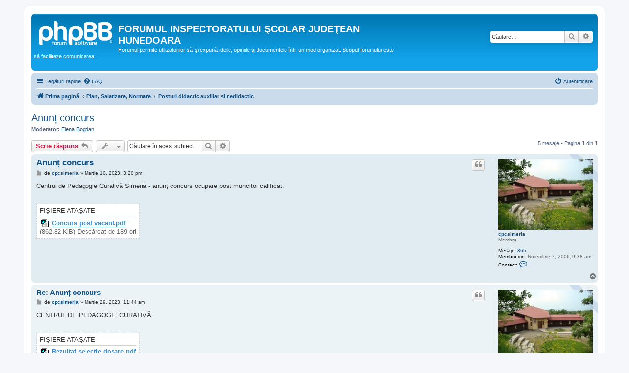

--- FILE ---
content_type: text/html; charset=UTF-8
request_url: https://forum.isj.hd.edu.ro/viewtopic.php?t=28384&sid=5f72c2ec21c4ac0f3c49ebb604517015
body_size: 9381
content:
<!DOCTYPE html>
<html dir="ltr" lang="ro">
<head>
<meta charset="utf-8" />
<meta http-equiv="X-UA-Compatible" content="IE=edge">
<meta name="viewport" content="width=device-width, initial-scale=1" />

<title>Anunț concurs - FORUMUL INSPECTORATULUI ŞCOLAR JUDEŢEAN HUNEDOARA</title>


	<link rel="canonical" href="https://forum.isj.hd.edu.ro/viewtopic.php?t=28384">

<!--
	phpBB style name: prosilver
	Based on style:   prosilver (this is the default phpBB3 style)
	Original author:  Tom Beddard ( http://www.subBlue.com/ )
	Modified by:
-->

<link href="./assets/css/font-awesome.min.css?assets_version=110" rel="stylesheet">
<link href="./styles/prosilver/theme/stylesheet.css?assets_version=110" rel="stylesheet">
<link href="./styles/prosilver/theme/ro/stylesheet.css?assets_version=110" rel="stylesheet">




<!--[if lte IE 9]>
	<link href="./styles/prosilver/theme/tweaks.css?assets_version=110" rel="stylesheet">
<![endif]-->





</head>
<body id="phpbb" class="nojs notouch section-viewtopic ltr ">


<div id="wrap" class="wrap">
	<a id="top" class="top-anchor" accesskey="t"></a>
	<div id="page-header">
		<div class="headerbar" role="banner">
					<div class="inner">

			<div id="site-description" class="site-description">
		<a id="logo" class="logo" href="./index.php?sid=c82cd01d055e674e0e11d7fd969d5183" title="Prima pagină">
					<span class="site_logo"></span>
				</a>
				<h1>FORUMUL INSPECTORATULUI ŞCOLAR JUDEŢEAN HUNEDOARA</h1>
				<p>Forumul permite utilizatorilor să-şi expună ideile, opiniile şi documentele într-un mod organizat. Scopul forumului este să faciliteze comunicarea.</p>
				<p class="skiplink"><a href="#start_here">Omite conţinut</a></p>
			</div>

									<div id="search-box" class="search-box search-header" role="search">
				<form action="./search.php?sid=c82cd01d055e674e0e11d7fd969d5183" method="get" id="search">
				<fieldset>
					<input name="keywords" id="keywords" type="search" maxlength="128" title="Căutare după cuvinte cheie" class="inputbox search tiny" size="20" value="" placeholder="Căutare…" />
					<button class="button button-search" type="submit" title="Căutare">
						<i class="icon fa-search fa-fw" aria-hidden="true"></i><span class="sr-only">Căutare</span>
					</button>
					<a href="./search.php?sid=c82cd01d055e674e0e11d7fd969d5183" class="button button-search-end" title="Căutare avansată">
						<i class="icon fa-cog fa-fw" aria-hidden="true"></i><span class="sr-only">Căutare avansată</span>
					</a>
					<input type="hidden" name="sid" value="c82cd01d055e674e0e11d7fd969d5183" />

				</fieldset>
				</form>
			</div>
						
			</div>
					</div>
				<div class="navbar" role="navigation">
	<div class="inner">

	<ul id="nav-main" class="nav-main linklist" role="menubar">

		<li id="quick-links" class="quick-links dropdown-container responsive-menu" data-skip-responsive="true">
			<a href="#" class="dropdown-trigger">
				<i class="icon fa-bars fa-fw" aria-hidden="true"></i><span>Legături rapide</span>
			</a>
			<div class="dropdown">
				<div class="pointer"><div class="pointer-inner"></div></div>
				<ul class="dropdown-contents" role="menu">
					
											<li class="separator"></li>
																									<li>
								<a href="./search.php?search_id=unanswered&amp;sid=c82cd01d055e674e0e11d7fd969d5183" role="menuitem">
									<i class="icon fa-file-o fa-fw icon-gray" aria-hidden="true"></i><span>Vezi subiecte fără răspuns</span>
								</a>
							</li>
							<li>
								<a href="./search.php?search_id=active_topics&amp;sid=c82cd01d055e674e0e11d7fd969d5183" role="menuitem">
									<i class="icon fa-file-o fa-fw icon-blue" aria-hidden="true"></i><span>Vezi subiecte active</span>
								</a>
							</li>
							<li class="separator"></li>
							<li>
								<a href="./search.php?sid=c82cd01d055e674e0e11d7fd969d5183" role="menuitem">
									<i class="icon fa-search fa-fw" aria-hidden="true"></i><span>Căutare</span>
								</a>
							</li>
					
											<li class="separator"></li>
													<li>
								<a href="./memberlist.php?sid=c82cd01d055e674e0e11d7fd969d5183" role="menuitem">
									<i class="icon fa-group fa-fw" aria-hidden="true"></i><span>Membri</span>
								</a>
							</li>
																			<li>
								<a href="./memberlist.php?mode=team&amp;sid=c82cd01d055e674e0e11d7fd969d5183" role="menuitem">
									<i class="icon fa-shield fa-fw" aria-hidden="true"></i><span>Echipa</span>
								</a>
							</li>
																<li class="separator"></li>

									</ul>
			</div>
		</li>

				<li data-skip-responsive="true">
			<a href="/app.php/help/faq?sid=c82cd01d055e674e0e11d7fd969d5183" rel="help" title="Întrebări puse frecvent" role="menuitem">
				<i class="icon fa-question-circle fa-fw" aria-hidden="true"></i><span>FAQ</span>
			</a>
		</li>
						
			<li class="rightside"  data-skip-responsive="true">
			<a href="./ucp.php?mode=login&amp;redirect=viewtopic.php%3Ft%3D28384&amp;sid=c82cd01d055e674e0e11d7fd969d5183" title="Autentificare" accesskey="x" role="menuitem">
				<i class="icon fa-power-off fa-fw" aria-hidden="true"></i><span>Autentificare</span>
			</a>
		</li>
						</ul>

	<ul id="nav-breadcrumbs" class="nav-breadcrumbs linklist navlinks" role="menubar">
				
		
		<li class="breadcrumbs" itemscope itemtype="https://schema.org/BreadcrumbList">

			
							<span class="crumb" itemtype="https://schema.org/ListItem" itemprop="itemListElement" itemscope><a itemprop="item" href="./index.php?sid=c82cd01d055e674e0e11d7fd969d5183" accesskey="h" data-navbar-reference="index"><i class="icon fa-home fa-fw"></i><span itemprop="name">Prima pagină</span></a><meta itemprop="position" content="1" /></span>

											
								<span class="crumb" itemtype="https://schema.org/ListItem" itemprop="itemListElement" itemscope data-forum-id="95"><a itemprop="item" href="./viewforum.php?f=95&amp;sid=c82cd01d055e674e0e11d7fd969d5183"><span itemprop="name">Plan, Salarizare, Normare</span></a><meta itemprop="position" content="2" /></span>
															
								<span class="crumb" itemtype="https://schema.org/ListItem" itemprop="itemListElement" itemscope data-forum-id="241"><a itemprop="item" href="./viewforum.php?f=241&amp;sid=c82cd01d055e674e0e11d7fd969d5183"><span itemprop="name">Posturi didactic auxiliar si nedidactic</span></a><meta itemprop="position" content="3" /></span>
							
					</li>

		
					<li class="rightside responsive-search">
				<a href="./search.php?sid=c82cd01d055e674e0e11d7fd969d5183" title="Vezi opţiuni căutare avansată" role="menuitem">
					<i class="icon fa-search fa-fw" aria-hidden="true"></i><span class="sr-only">Căutare</span>
				</a>
			</li>
			</ul>

	</div>
</div>
	</div>

	
	<a id="start_here" class="anchor"></a>
	<div id="page-body" class="page-body" role="main">
		
		
<h2 class="topic-title"><a href="./viewtopic.php?t=28384&amp;sid=c82cd01d055e674e0e11d7fd969d5183">Anunț concurs</a></h2>
<!-- NOTE: remove the style="display: none" when you want to have the forum description on the topic body -->
<div style="display: none !important;">Anunturi pentru posturile vacante<br /></div>
<p>
	<strong>Moderator:</strong> <a href="./memberlist.php?mode=viewprofile&amp;u=120&amp;sid=c82cd01d055e674e0e11d7fd969d5183" class="username">Elena Bogdan</a>
</p>


<div class="action-bar bar-top">
	
			<a href="./posting.php?mode=reply&amp;t=28384&amp;sid=c82cd01d055e674e0e11d7fd969d5183" class="button" title="Răspunde">
							<span>Scrie răspuns</span> <i class="icon fa-reply fa-fw" aria-hidden="true"></i>
					</a>
	
			<div class="dropdown-container dropdown-button-control topic-tools">
		<span title="Utilitare subiect" class="button button-secondary dropdown-trigger dropdown-select">
			<i class="icon fa-wrench fa-fw" aria-hidden="true"></i>
			<span class="caret"><i class="icon fa-sort-down fa-fw" aria-hidden="true"></i></span>
		</span>
		<div class="dropdown">
			<div class="pointer"><div class="pointer-inner"></div></div>
			<ul class="dropdown-contents">
																												<li>
					<a href="./viewtopic.php?t=28384&amp;sid=c82cd01d055e674e0e11d7fd969d5183&amp;view=print" title="Versiune printabilă" accesskey="p">
						<i class="icon fa-print fa-fw" aria-hidden="true"></i><span>Versiune printabilă</span>
					</a>
				</li>
											</ul>
		</div>
	</div>
	
			<div class="search-box" role="search">
			<form method="get" id="topic-search" action="./search.php?sid=c82cd01d055e674e0e11d7fd969d5183">
			<fieldset>
				<input class="inputbox search tiny"  type="search" name="keywords" id="search_keywords" size="20" placeholder="Căutare în acest subiect…" />
				<button class="button button-search" type="submit" title="Căutare">
					<i class="icon fa-search fa-fw" aria-hidden="true"></i><span class="sr-only">Căutare</span>
				</button>
				<a href="./search.php?sid=c82cd01d055e674e0e11d7fd969d5183" class="button button-search-end" title="Căutare avansată">
					<i class="icon fa-cog fa-fw" aria-hidden="true"></i><span class="sr-only">Căutare avansată</span>
				</a>
				<input type="hidden" name="t" value="28384" />
<input type="hidden" name="sf" value="msgonly" />
<input type="hidden" name="sid" value="c82cd01d055e674e0e11d7fd969d5183" />

			</fieldset>
			</form>
		</div>
	
			<div class="pagination">
			5 mesaje
							&bull; Pagina <strong>1</strong> din <strong>1</strong>
					</div>
		</div>




			<div id="p151034" class="post has-profile bg2 online">
		<div class="inner">

		<dl class="postprofile" id="profile151034">
			<dt class="has-profile-rank has-avatar">
				<div class="avatar-container">
																<a href="./memberlist.php?mode=viewprofile&amp;u=110&amp;sid=c82cd01d055e674e0e11d7fd969d5183" class="avatar"><img class="avatar" src="./download/file.php?avatar=110_1430292651.jpg" width="200" height="150" alt="Avatar utilizator" /></a>														</div>
								<a href="./memberlist.php?mode=viewprofile&amp;u=110&amp;sid=c82cd01d055e674e0e11d7fd969d5183" class="username">cpcsimeria</a>							</dt>

						<dd class="profile-rank">Membru</dd>			
		<dd class="profile-posts"><strong>Mesaje:</strong> <a href="./search.php?author_id=110&amp;sr=posts&amp;sid=c82cd01d055e674e0e11d7fd969d5183">865</a></dd>		<dd class="profile-joined"><strong>Membru din:</strong> Noiembrie 7, 2006, 9:38 am</dd>		
		
						
							<dd class="profile-contact">
				<strong>Contact:</strong>
				<div class="dropdown-container dropdown-left">
					<a href="#" class="dropdown-trigger" title="Contactează pe cpcsimeria">
						<i class="icon fa-commenting-o fa-fw icon-lg" aria-hidden="true"></i><span class="sr-only">Contactează pe cpcsimeria</span>
					</a>
					<div class="dropdown">
						<div class="pointer"><div class="pointer-inner"></div></div>
						<div class="dropdown-contents contact-icons">
																																								<div>
																	<a href="./ucp.php?i=pm&amp;mode=compose&amp;action=quotepost&amp;p=151034&amp;sid=c82cd01d055e674e0e11d7fd969d5183" title="Trimiteţi mesaj privat" class="last-cell">
										<span class="contact-icon pm-icon">Trimiteţi mesaj privat</span>									</a>
																	</div>
																					</div>
					</div>
				</div>
			</dd>
				
		</dl>

		<div class="postbody">
						<div id="post_content151034">

					<h3 class="first">
						<a href="./viewtopic.php?p=151034&amp;sid=c82cd01d055e674e0e11d7fd969d5183#p151034">Anunț concurs</a>
		</h3>

													<ul class="post-buttons">
																																									<li>
							<a href="./posting.php?mode=quote&amp;p=151034&amp;sid=c82cd01d055e674e0e11d7fd969d5183" title="Răspuns cu citat" class="button button-icon-only">
								<i class="icon fa-quote-left fa-fw" aria-hidden="true"></i><span class="sr-only">Citează</span>
							</a>
						</li>
														</ul>
							
						<p class="author">
									<a class="unread" href="./viewtopic.php?p=151034&amp;sid=c82cd01d055e674e0e11d7fd969d5183#p151034" title="Mesaj">
						<i class="icon fa-file fa-fw icon-lightgray icon-md" aria-hidden="true"></i><span class="sr-only">Mesaj</span>
					</a>
								<span class="responsive-hide">de <strong><a href="./memberlist.php?mode=viewprofile&amp;u=110&amp;sid=c82cd01d055e674e0e11d7fd969d5183" class="username">cpcsimeria</a></strong> &raquo; </span><time datetime="2023-03-10T13:20:05+00:00">Martie 10, 2023, 3:20 pm</time>
			</p>
			
			
			
			
			<div class="content">Centrul de Pedagogie Curativă Simeria - anunț concurs ocupare post muncitor calificat.</div>

			
							<dl class="attachbox">
					<dt>
						Fişiere ataşate
					</dt>
											<dd>
			
		
		
				<dl class="file">
			<dt><img src="./images/upload_icons/doc.gif" alt="" /> <a class="postlink" href="./download/file.php?id=179450&amp;sid=c82cd01d055e674e0e11d7fd969d5183">Concurs post vacant.pdf</a></dt>
						<dd>(862.82 KiB) Descărcat de 189 ori</dd>
		</dl>
		
			</dd>
									</dl>
			
									
						
										
						</div>

		</div>

				<div class="back2top">
						<a href="#top" class="top" title="Sus">
				<i class="icon fa-chevron-circle-up fa-fw icon-gray" aria-hidden="true"></i>
				<span class="sr-only">Sus</span>
			</a>
					</div>
		
		</div>
	</div>

				<div id="p151473" class="post has-profile bg1 online">
		<div class="inner">

		<dl class="postprofile" id="profile151473">
			<dt class="has-profile-rank has-avatar">
				<div class="avatar-container">
																<a href="./memberlist.php?mode=viewprofile&amp;u=110&amp;sid=c82cd01d055e674e0e11d7fd969d5183" class="avatar"><img class="avatar" src="./download/file.php?avatar=110_1430292651.jpg" width="200" height="150" alt="Avatar utilizator" /></a>														</div>
								<a href="./memberlist.php?mode=viewprofile&amp;u=110&amp;sid=c82cd01d055e674e0e11d7fd969d5183" class="username">cpcsimeria</a>							</dt>

						<dd class="profile-rank">Membru</dd>			
		<dd class="profile-posts"><strong>Mesaje:</strong> <a href="./search.php?author_id=110&amp;sr=posts&amp;sid=c82cd01d055e674e0e11d7fd969d5183">865</a></dd>		<dd class="profile-joined"><strong>Membru din:</strong> Noiembrie 7, 2006, 9:38 am</dd>		
		
						
							<dd class="profile-contact">
				<strong>Contact:</strong>
				<div class="dropdown-container dropdown-left">
					<a href="#" class="dropdown-trigger" title="Contactează pe cpcsimeria">
						<i class="icon fa-commenting-o fa-fw icon-lg" aria-hidden="true"></i><span class="sr-only">Contactează pe cpcsimeria</span>
					</a>
					<div class="dropdown">
						<div class="pointer"><div class="pointer-inner"></div></div>
						<div class="dropdown-contents contact-icons">
																																								<div>
																	<a href="./ucp.php?i=pm&amp;mode=compose&amp;action=quotepost&amp;p=151473&amp;sid=c82cd01d055e674e0e11d7fd969d5183" title="Trimiteţi mesaj privat" class="last-cell">
										<span class="contact-icon pm-icon">Trimiteţi mesaj privat</span>									</a>
																	</div>
																					</div>
					</div>
				</div>
			</dd>
				
		</dl>

		<div class="postbody">
						<div id="post_content151473">

					<h3 >
						<a href="./viewtopic.php?p=151473&amp;sid=c82cd01d055e674e0e11d7fd969d5183#p151473">Re: Anunț concurs</a>
		</h3>

													<ul class="post-buttons">
																																									<li>
							<a href="./posting.php?mode=quote&amp;p=151473&amp;sid=c82cd01d055e674e0e11d7fd969d5183" title="Răspuns cu citat" class="button button-icon-only">
								<i class="icon fa-quote-left fa-fw" aria-hidden="true"></i><span class="sr-only">Citează</span>
							</a>
						</li>
														</ul>
							
						<p class="author">
									<a class="unread" href="./viewtopic.php?p=151473&amp;sid=c82cd01d055e674e0e11d7fd969d5183#p151473" title="Mesaj">
						<i class="icon fa-file fa-fw icon-lightgray icon-md" aria-hidden="true"></i><span class="sr-only">Mesaj</span>
					</a>
								<span class="responsive-hide">de <strong><a href="./memberlist.php?mode=viewprofile&amp;u=110&amp;sid=c82cd01d055e674e0e11d7fd969d5183" class="username">cpcsimeria</a></strong> &raquo; </span><time datetime="2023-03-29T09:44:52+00:00">Martie 29, 2023, 11:44 am</time>
			</p>
			
			
			
			
			<div class="content">CENTRUL DE PEDAGOGIE CURATIVĂ</div>

			
							<dl class="attachbox">
					<dt>
						Fişiere ataşate
					</dt>
											<dd>
			
		
		
				<dl class="file">
			<dt><img src="./images/upload_icons/doc.gif" alt="" /> <a class="postlink" href="./download/file.php?id=180150&amp;sid=c82cd01d055e674e0e11d7fd969d5183">Rezultat selecție dosare.pdf</a></dt>
						<dd>(310.62 KiB) Descărcat de 131 ori</dd>
		</dl>
		
			</dd>
									</dl>
			
									
						
										
						</div>

		</div>

				<div class="back2top">
						<a href="#top" class="top" title="Sus">
				<i class="icon fa-chevron-circle-up fa-fw icon-gray" aria-hidden="true"></i>
				<span class="sr-only">Sus</span>
			</a>
					</div>
		
		</div>
	</div>

				<div id="p151540" class="post has-profile bg2 online">
		<div class="inner">

		<dl class="postprofile" id="profile151540">
			<dt class="has-profile-rank has-avatar">
				<div class="avatar-container">
																<a href="./memberlist.php?mode=viewprofile&amp;u=110&amp;sid=c82cd01d055e674e0e11d7fd969d5183" class="avatar"><img class="avatar" src="./download/file.php?avatar=110_1430292651.jpg" width="200" height="150" alt="Avatar utilizator" /></a>														</div>
								<a href="./memberlist.php?mode=viewprofile&amp;u=110&amp;sid=c82cd01d055e674e0e11d7fd969d5183" class="username">cpcsimeria</a>							</dt>

						<dd class="profile-rank">Membru</dd>			
		<dd class="profile-posts"><strong>Mesaje:</strong> <a href="./search.php?author_id=110&amp;sr=posts&amp;sid=c82cd01d055e674e0e11d7fd969d5183">865</a></dd>		<dd class="profile-joined"><strong>Membru din:</strong> Noiembrie 7, 2006, 9:38 am</dd>		
		
						
							<dd class="profile-contact">
				<strong>Contact:</strong>
				<div class="dropdown-container dropdown-left">
					<a href="#" class="dropdown-trigger" title="Contactează pe cpcsimeria">
						<i class="icon fa-commenting-o fa-fw icon-lg" aria-hidden="true"></i><span class="sr-only">Contactează pe cpcsimeria</span>
					</a>
					<div class="dropdown">
						<div class="pointer"><div class="pointer-inner"></div></div>
						<div class="dropdown-contents contact-icons">
																																								<div>
																	<a href="./ucp.php?i=pm&amp;mode=compose&amp;action=quotepost&amp;p=151540&amp;sid=c82cd01d055e674e0e11d7fd969d5183" title="Trimiteţi mesaj privat" class="last-cell">
										<span class="contact-icon pm-icon">Trimiteţi mesaj privat</span>									</a>
																	</div>
																					</div>
					</div>
				</div>
			</dd>
				
		</dl>

		<div class="postbody">
						<div id="post_content151540">

					<h3 >
						<a href="./viewtopic.php?p=151540&amp;sid=c82cd01d055e674e0e11d7fd969d5183#p151540">Re: Anunț concurs</a>
		</h3>

													<ul class="post-buttons">
																																									<li>
							<a href="./posting.php?mode=quote&amp;p=151540&amp;sid=c82cd01d055e674e0e11d7fd969d5183" title="Răspuns cu citat" class="button button-icon-only">
								<i class="icon fa-quote-left fa-fw" aria-hidden="true"></i><span class="sr-only">Citează</span>
							</a>
						</li>
														</ul>
							
						<p class="author">
									<a class="unread" href="./viewtopic.php?p=151540&amp;sid=c82cd01d055e674e0e11d7fd969d5183#p151540" title="Mesaj">
						<i class="icon fa-file fa-fw icon-lightgray icon-md" aria-hidden="true"></i><span class="sr-only">Mesaj</span>
					</a>
								<span class="responsive-hide">de <strong><a href="./memberlist.php?mode=viewprofile&amp;u=110&amp;sid=c82cd01d055e674e0e11d7fd969d5183" class="username">cpcsimeria</a></strong> &raquo; </span><time datetime="2023-04-03T11:46:13+00:00">Aprilie 3, 2023, 1:46 pm</time>
			</p>
			
			
			
			
			<div class="content">CENTRUL DE PEDAGOGIE CURATIVĂ SIMERIA</div>

			
							<dl class="attachbox">
					<dt>
						Fişiere ataşate
					</dt>
											<dd>
			
		
		
				<dl class="file">
			<dt><img src="./images/upload_icons/doc.gif" alt="" /> <a class="postlink" href="./download/file.php?id=180270&amp;sid=c82cd01d055e674e0e11d7fd969d5183">Rezultat proba practică.pdf</a></dt>
						<dd>(223.07 KiB) Descărcat de 124 ori</dd>
		</dl>
		
			</dd>
									</dl>
			
									
						
										
						</div>

		</div>

				<div class="back2top">
						<a href="#top" class="top" title="Sus">
				<i class="icon fa-chevron-circle-up fa-fw icon-gray" aria-hidden="true"></i>
				<span class="sr-only">Sus</span>
			</a>
					</div>
		
		</div>
	</div>

				<div id="p151568" class="post has-profile bg1 online">
		<div class="inner">

		<dl class="postprofile" id="profile151568">
			<dt class="has-profile-rank has-avatar">
				<div class="avatar-container">
																<a href="./memberlist.php?mode=viewprofile&amp;u=110&amp;sid=c82cd01d055e674e0e11d7fd969d5183" class="avatar"><img class="avatar" src="./download/file.php?avatar=110_1430292651.jpg" width="200" height="150" alt="Avatar utilizator" /></a>														</div>
								<a href="./memberlist.php?mode=viewprofile&amp;u=110&amp;sid=c82cd01d055e674e0e11d7fd969d5183" class="username">cpcsimeria</a>							</dt>

						<dd class="profile-rank">Membru</dd>			
		<dd class="profile-posts"><strong>Mesaje:</strong> <a href="./search.php?author_id=110&amp;sr=posts&amp;sid=c82cd01d055e674e0e11d7fd969d5183">865</a></dd>		<dd class="profile-joined"><strong>Membru din:</strong> Noiembrie 7, 2006, 9:38 am</dd>		
		
						
							<dd class="profile-contact">
				<strong>Contact:</strong>
				<div class="dropdown-container dropdown-left">
					<a href="#" class="dropdown-trigger" title="Contactează pe cpcsimeria">
						<i class="icon fa-commenting-o fa-fw icon-lg" aria-hidden="true"></i><span class="sr-only">Contactează pe cpcsimeria</span>
					</a>
					<div class="dropdown">
						<div class="pointer"><div class="pointer-inner"></div></div>
						<div class="dropdown-contents contact-icons">
																																								<div>
																	<a href="./ucp.php?i=pm&amp;mode=compose&amp;action=quotepost&amp;p=151568&amp;sid=c82cd01d055e674e0e11d7fd969d5183" title="Trimiteţi mesaj privat" class="last-cell">
										<span class="contact-icon pm-icon">Trimiteţi mesaj privat</span>									</a>
																	</div>
																					</div>
					</div>
				</div>
			</dd>
				
		</dl>

		<div class="postbody">
						<div id="post_content151568">

					<h3 >
						<a href="./viewtopic.php?p=151568&amp;sid=c82cd01d055e674e0e11d7fd969d5183#p151568">Re: Anunț concurs</a>
		</h3>

													<ul class="post-buttons">
																																									<li>
							<a href="./posting.php?mode=quote&amp;p=151568&amp;sid=c82cd01d055e674e0e11d7fd969d5183" title="Răspuns cu citat" class="button button-icon-only">
								<i class="icon fa-quote-left fa-fw" aria-hidden="true"></i><span class="sr-only">Citează</span>
							</a>
						</li>
														</ul>
							
						<p class="author">
									<a class="unread" href="./viewtopic.php?p=151568&amp;sid=c82cd01d055e674e0e11d7fd969d5183#p151568" title="Mesaj">
						<i class="icon fa-file fa-fw icon-lightgray icon-md" aria-hidden="true"></i><span class="sr-only">Mesaj</span>
					</a>
								<span class="responsive-hide">de <strong><a href="./memberlist.php?mode=viewprofile&amp;u=110&amp;sid=c82cd01d055e674e0e11d7fd969d5183" class="username">cpcsimeria</a></strong> &raquo; </span><time datetime="2023-04-05T09:09:43+00:00">Aprilie 5, 2023, 11:09 am</time>
			</p>
			
			
			
			
			<div class="content">CENTRUL DE PEDAGOGIE CURATIVĂ SIMERIA</div>

			
							<dl class="attachbox">
					<dt>
						Fişiere ataşate
					</dt>
											<dd>
			
		
		
				<dl class="file">
			<dt><img src="./images/upload_icons/doc.gif" alt="" /> <a class="postlink" href="./download/file.php?id=180322&amp;sid=c82cd01d055e674e0e11d7fd969d5183">Rezultat interviu.pdf</a></dt>
						<dd>(227.06 KiB) Descărcat de 109 ori</dd>
		</dl>
		
			</dd>
									</dl>
			
									
						
										
						</div>

		</div>

				<div class="back2top">
						<a href="#top" class="top" title="Sus">
				<i class="icon fa-chevron-circle-up fa-fw icon-gray" aria-hidden="true"></i>
				<span class="sr-only">Sus</span>
			</a>
					</div>
		
		</div>
	</div>

				<div id="p151593" class="post has-profile bg2 online">
		<div class="inner">

		<dl class="postprofile" id="profile151593">
			<dt class="has-profile-rank has-avatar">
				<div class="avatar-container">
																<a href="./memberlist.php?mode=viewprofile&amp;u=110&amp;sid=c82cd01d055e674e0e11d7fd969d5183" class="avatar"><img class="avatar" src="./download/file.php?avatar=110_1430292651.jpg" width="200" height="150" alt="Avatar utilizator" /></a>														</div>
								<a href="./memberlist.php?mode=viewprofile&amp;u=110&amp;sid=c82cd01d055e674e0e11d7fd969d5183" class="username">cpcsimeria</a>							</dt>

						<dd class="profile-rank">Membru</dd>			
		<dd class="profile-posts"><strong>Mesaje:</strong> <a href="./search.php?author_id=110&amp;sr=posts&amp;sid=c82cd01d055e674e0e11d7fd969d5183">865</a></dd>		<dd class="profile-joined"><strong>Membru din:</strong> Noiembrie 7, 2006, 9:38 am</dd>		
		
						
							<dd class="profile-contact">
				<strong>Contact:</strong>
				<div class="dropdown-container dropdown-left">
					<a href="#" class="dropdown-trigger" title="Contactează pe cpcsimeria">
						<i class="icon fa-commenting-o fa-fw icon-lg" aria-hidden="true"></i><span class="sr-only">Contactează pe cpcsimeria</span>
					</a>
					<div class="dropdown">
						<div class="pointer"><div class="pointer-inner"></div></div>
						<div class="dropdown-contents contact-icons">
																																								<div>
																	<a href="./ucp.php?i=pm&amp;mode=compose&amp;action=quotepost&amp;p=151593&amp;sid=c82cd01d055e674e0e11d7fd969d5183" title="Trimiteţi mesaj privat" class="last-cell">
										<span class="contact-icon pm-icon">Trimiteţi mesaj privat</span>									</a>
																	</div>
																					</div>
					</div>
				</div>
			</dd>
				
		</dl>

		<div class="postbody">
						<div id="post_content151593">

					<h3 >
						<a href="./viewtopic.php?p=151593&amp;sid=c82cd01d055e674e0e11d7fd969d5183#p151593">Re: Anunț concurs</a>
		</h3>

													<ul class="post-buttons">
																																									<li>
							<a href="./posting.php?mode=quote&amp;p=151593&amp;sid=c82cd01d055e674e0e11d7fd969d5183" title="Răspuns cu citat" class="button button-icon-only">
								<i class="icon fa-quote-left fa-fw" aria-hidden="true"></i><span class="sr-only">Citează</span>
							</a>
						</li>
														</ul>
							
						<p class="author">
									<a class="unread" href="./viewtopic.php?p=151593&amp;sid=c82cd01d055e674e0e11d7fd969d5183#p151593" title="Mesaj">
						<i class="icon fa-file fa-fw icon-lightgray icon-md" aria-hidden="true"></i><span class="sr-only">Mesaj</span>
					</a>
								<span class="responsive-hide">de <strong><a href="./memberlist.php?mode=viewprofile&amp;u=110&amp;sid=c82cd01d055e674e0e11d7fd969d5183" class="username">cpcsimeria</a></strong> &raquo; </span><time datetime="2023-04-07T07:17:33+00:00">Aprilie 7, 2023, 9:17 am</time>
			</p>
			
			
			
			
			<div class="content">CENTRUL DE PEDAGOGIE CURATIVĂ SIMERIA</div>

			
							<dl class="attachbox">
					<dt>
						Fişiere ataşate
					</dt>
											<dd>
			
		
		
				<dl class="file">
			<dt><img src="./images/upload_icons/doc.gif" alt="" /> <a class="postlink" href="./download/file.php?id=180354&amp;sid=c82cd01d055e674e0e11d7fd969d5183">Rezultat final.pdf</a></dt>
						<dd>(214.15 KiB) Descărcat de 95 ori</dd>
		</dl>
		
			</dd>
									</dl>
			
									
						
										
						</div>

		</div>

				<div class="back2top">
						<a href="#top" class="top" title="Sus">
				<i class="icon fa-chevron-circle-up fa-fw icon-gray" aria-hidden="true"></i>
				<span class="sr-only">Sus</span>
			</a>
					</div>
		
		</div>
	</div>

	

	<div class="action-bar bar-bottom">
	
			<a href="./posting.php?mode=reply&amp;t=28384&amp;sid=c82cd01d055e674e0e11d7fd969d5183" class="button" title="Răspunde">
							<span>Scrie răspuns</span> <i class="icon fa-reply fa-fw" aria-hidden="true"></i>
					</a>
		
		<div class="dropdown-container dropdown-button-control topic-tools">
		<span title="Utilitare subiect" class="button button-secondary dropdown-trigger dropdown-select">
			<i class="icon fa-wrench fa-fw" aria-hidden="true"></i>
			<span class="caret"><i class="icon fa-sort-down fa-fw" aria-hidden="true"></i></span>
		</span>
		<div class="dropdown">
			<div class="pointer"><div class="pointer-inner"></div></div>
			<ul class="dropdown-contents">
																												<li>
					<a href="./viewtopic.php?t=28384&amp;sid=c82cd01d055e674e0e11d7fd969d5183&amp;view=print" title="Versiune printabilă" accesskey="p">
						<i class="icon fa-print fa-fw" aria-hidden="true"></i><span>Versiune printabilă</span>
					</a>
				</li>
											</ul>
		</div>
	</div>

			<form method="post" action="./viewtopic.php?t=28384&amp;sid=c82cd01d055e674e0e11d7fd969d5183">
		<div class="dropdown-container dropdown-container-left dropdown-button-control sort-tools">
	<span title="Opţiuni de sortare şi afişare." class="button button-secondary dropdown-trigger dropdown-select">
		<i class="icon fa-sort-amount-asc fa-fw" aria-hidden="true"></i>
		<span class="caret"><i class="icon fa-sort-down fa-fw" aria-hidden="true"></i></span>
	</span>
	<div class="dropdown hidden">
		<div class="pointer"><div class="pointer-inner"></div></div>
		<div class="dropdown-contents">
			<fieldset class="display-options">
							<label>Afişează: <select name="st" id="st"><option value="0" selected="selected">Toate mesajele</option><option value="1">1 zi</option><option value="7">7 zile</option><option value="14">2 săptămâni</option><option value="30">1 lună</option><option value="90">3 luni</option><option value="180">6 luni</option><option value="365">1 an</option></select></label>
								<label>Sortează după: <select name="sk" id="sk"><option value="a">Autor</option><option value="t" selected="selected">Dată mesaj</option><option value="s">Subiect</option></select></label>
				<label>Direcţie: <select name="sd" id="sd"><option value="a" selected="selected">Crescător</option><option value="d">Descrescător</option></select></label>
								<hr class="dashed" />
				<input type="submit" class="button2" name="sort" value="Mergi" />
						</fieldset>
		</div>
	</div>
</div>
		</form>
	
	
	
			<div class="pagination">
			5 mesaje
							&bull; Pagina <strong>1</strong> din <strong>1</strong>
					</div>
	</div>


<div class="action-bar actions-jump">
		<p class="jumpbox-return">
		<a href="./viewforum.php?f=241&amp;sid=c82cd01d055e674e0e11d7fd969d5183" class="left-box arrow-left" accesskey="r">
			<i class="icon fa-angle-left fa-fw icon-black" aria-hidden="true"></i><span>Înapoi la “Posturi didactic auxiliar si nedidactic”</span>
		</a>
	</p>
	
		<div class="jumpbox dropdown-container dropdown-container-right dropdown-up dropdown-left dropdown-button-control" id="jumpbox">
			<span title="Mergi la" class="button button-secondary dropdown-trigger dropdown-select">
				<span>Mergi la</span>
				<span class="caret"><i class="icon fa-sort-down fa-fw" aria-hidden="true"></i></span>
			</span>
		<div class="dropdown">
			<div class="pointer"><div class="pointer-inner"></div></div>
			<ul class="dropdown-contents">
																				<li><a href="./viewforum.php?f=79&amp;sid=c82cd01d055e674e0e11d7fd969d5183" class="jumpbox-cat-link"> <span> Despre forum</span></a></li>
																<li><a href="./viewforum.php?f=36&amp;sid=c82cd01d055e674e0e11d7fd969d5183" class="jumpbox-sub-link"><span class="spacer"></span> <span>&#8627; &nbsp; Indrumari pentru utilizarea forumului</span></a></li>
																<li><a href="./viewforum.php?f=331&amp;sid=c82cd01d055e674e0e11d7fd969d5183" class="jumpbox-forum-link"> <span> LEGISLATIE</span></a></li>
																<li><a href="./viewforum.php?f=385&amp;sid=c82cd01d055e674e0e11d7fd969d5183" class="jumpbox-forum-link"> <span> Concurs directori și directori adjuncți 2022</span></a></li>
																<li><a href="./viewforum.php?f=371&amp;sid=c82cd01d055e674e0e11d7fd969d5183" class="jumpbox-forum-link"> <span> Concurs directori și directori adjuncți 2021</span></a></li>
																<li><a href="./viewforum.php?f=233&amp;sid=c82cd01d055e674e0e11d7fd969d5183" class="jumpbox-forum-link"> <span> FORUMUL PĂRINȚILOR</span></a></li>
																<li><a href="./viewforum.php?f=103&amp;sid=c82cd01d055e674e0e11d7fd969d5183" class="jumpbox-cat-link"> <span> Comunicate de presa</span></a></li>
																<li><a href="./viewforum.php?f=120&amp;sid=c82cd01d055e674e0e11d7fd969d5183" class="jumpbox-sub-link"><span class="spacer"></span> <span>&#8627; &nbsp; Comunicate generale</span></a></li>
																<li><a href="./viewforum.php?f=83&amp;sid=c82cd01d055e674e0e11d7fd969d5183" class="jumpbox-cat-link"> <span> Invatamant Preuniversitar</span></a></li>
																<li><a href="./viewforum.php?f=166&amp;sid=c82cd01d055e674e0e11d7fd969d5183" class="jumpbox-sub-link"><span class="spacer"></span> <span>&#8627; &nbsp; Documente manageriale</span></a></li>
																<li><a href="./viewforum.php?f=1&amp;sid=c82cd01d055e674e0e11d7fd969d5183" class="jumpbox-sub-link"><span class="spacer"></span> <span>&#8627; &nbsp; Informatii generale</span></a></li>
																<li><a href="./viewforum.php?f=123&amp;sid=c82cd01d055e674e0e11d7fd969d5183" class="jumpbox-sub-link"><span class="spacer"></span><span class="spacer"></span> <span>&#8627; &nbsp; DECLARATII DE AVERE SI INTERESE</span></a></li>
																<li><a href="./viewforum.php?f=136&amp;sid=c82cd01d055e674e0e11d7fd969d5183" class="jumpbox-sub-link"><span class="spacer"></span><span class="spacer"></span> <span>&#8627; &nbsp; Salariile nete al personalului din ISJ si a directorilor unitatilor de invatamant</span></a></li>
																<li><a href="./viewforum.php?f=142&amp;sid=c82cd01d055e674e0e11d7fd969d5183" class="jumpbox-sub-link"><span class="spacer"></span> <span>&#8627; &nbsp; Curriculum si inspectie scolara</span></a></li>
																<li><a href="./viewforum.php?f=284&amp;sid=c82cd01d055e674e0e11d7fd969d5183" class="jumpbox-sub-link"><span class="spacer"></span><span class="spacer"></span> <span>&#8627; &nbsp; Informatii generale</span></a></li>
																<li><a href="./viewforum.php?f=291&amp;sid=c82cd01d055e674e0e11d7fd969d5183" class="jumpbox-sub-link"><span class="spacer"></span> <span>&#8627; &nbsp; Management institutional</span></a></li>
																<li><a href="./viewforum.php?f=161&amp;sid=c82cd01d055e674e0e11d7fd969d5183" class="jumpbox-sub-link"><span class="spacer"></span><span class="spacer"></span> <span>&#8627; &nbsp; CONSTITUIREA CORPULUI NATIONAL DE EXPERTI</span></a></li>
																<li><a href="./viewforum.php?f=165&amp;sid=c82cd01d055e674e0e11d7fd969d5183" class="jumpbox-sub-link"><span class="spacer"></span> <span>&#8627; &nbsp; Curriculum descentralizat</span></a></li>
																<li><a href="./viewforum.php?f=141&amp;sid=c82cd01d055e674e0e11d7fd969d5183" class="jumpbox-sub-link"><span class="spacer"></span> <span>&#8627; &nbsp; Dezvoltarea resursei umane</span></a></li>
																<li><a href="./viewforum.php?f=2&amp;sid=c82cd01d055e674e0e11d7fd969d5183" class="jumpbox-sub-link"><span class="spacer"></span> <span>&#8627; &nbsp; Educație timpurie</span></a></li>
																<li><a href="./viewforum.php?f=148&amp;sid=c82cd01d055e674e0e11d7fd969d5183" class="jumpbox-sub-link"><span class="spacer"></span><span class="spacer"></span> <span>&#8627; &nbsp; Cercuri Pedagogice</span></a></li>
																<li><a href="./viewforum.php?f=149&amp;sid=c82cd01d055e674e0e11d7fd969d5183" class="jumpbox-sub-link"><span class="spacer"></span><span class="spacer"></span> <span>&#8627; &nbsp; CRED</span></a></li>
																<li><a href="./viewforum.php?f=4&amp;sid=c82cd01d055e674e0e11d7fd969d5183" class="jumpbox-sub-link"><span class="spacer"></span> <span>&#8627; &nbsp; Invatamant primar</span></a></li>
																<li><a href="./viewforum.php?f=121&amp;sid=c82cd01d055e674e0e11d7fd969d5183" class="jumpbox-sub-link"><span class="spacer"></span><span class="spacer"></span> <span>&#8627; &nbsp; Cercuri pedagogice</span></a></li>
																<li><a href="./viewforum.php?f=7&amp;sid=c82cd01d055e674e0e11d7fd969d5183" class="jumpbox-sub-link"><span class="spacer"></span> <span>&#8627; &nbsp; Invatamant profesional si tehnic</span></a></li>
																<li><a href="./viewforum.php?f=52&amp;sid=c82cd01d055e674e0e11d7fd969d5183" class="jumpbox-sub-link"><span class="spacer"></span> <span>&#8627; &nbsp; Alternative educationale si invatamant particular</span></a></li>
																<li><a href="./viewforum.php?f=37&amp;sid=c82cd01d055e674e0e11d7fd969d5183" class="jumpbox-sub-link"><span class="spacer"></span> <span>&#8627; &nbsp; Educatie permanenta</span></a></li>
																<li><a href="./viewforum.php?f=70&amp;sid=c82cd01d055e674e0e11d7fd969d5183" class="jumpbox-sub-link"><span class="spacer"></span> <span>&#8627; &nbsp; ASIGURAREA CALITATII</span></a></li>
																<li><a href="./viewforum.php?f=429&amp;sid=c82cd01d055e674e0e11d7fd969d5183" class="jumpbox-sub-link"><span class="spacer"></span> <span>&#8627; &nbsp; Managementul cazurilor de violență</span></a></li>
																<li><a href="./viewforum.php?f=285&amp;sid=c82cd01d055e674e0e11d7fd969d5183" class="jumpbox-sub-link"><span class="spacer"></span> <span>&#8627; &nbsp; Retele de resurse educationale deschise(RED)</span></a></li>
																<li><a href="./viewforum.php?f=286&amp;sid=c82cd01d055e674e0e11d7fd969d5183" class="jumpbox-sub-link"><span class="spacer"></span><span class="spacer"></span> <span>&#8627; &nbsp; Prescolar</span></a></li>
																<li><a href="./viewforum.php?f=287&amp;sid=c82cd01d055e674e0e11d7fd969d5183" class="jumpbox-sub-link"><span class="spacer"></span><span class="spacer"></span> <span>&#8627; &nbsp; Primar</span></a></li>
																<li><a href="./viewforum.php?f=288&amp;sid=c82cd01d055e674e0e11d7fd969d5183" class="jumpbox-sub-link"><span class="spacer"></span><span class="spacer"></span> <span>&#8627; &nbsp; Gimnazial</span></a></li>
																<li><a href="./viewforum.php?f=289&amp;sid=c82cd01d055e674e0e11d7fd969d5183" class="jumpbox-sub-link"><span class="spacer"></span><span class="spacer"></span> <span>&#8627; &nbsp; Liceal si postliceal</span></a></li>
																<li><a href="./viewforum.php?f=134&amp;sid=c82cd01d055e674e0e11d7fd969d5183" class="jumpbox-sub-link"><span class="spacer"></span> <span>&#8627; &nbsp; Palate si cluburi ale copiilor</span></a></li>
																<li><a href="./viewforum.php?f=104&amp;sid=c82cd01d055e674e0e11d7fd969d5183" class="jumpbox-sub-link"><span class="spacer"></span> <span>&#8627; &nbsp; Invatamant A doua sansa</span></a></li>
																<li><a href="./viewforum.php?f=145&amp;sid=c82cd01d055e674e0e11d7fd969d5183" class="jumpbox-sub-link"><span class="spacer"></span> <span>&#8627; &nbsp; PRAI-PLAI-PAS</span></a></li>
																<li><a href="./viewforum.php?f=139&amp;sid=c82cd01d055e674e0e11d7fd969d5183" class="jumpbox-sub-link"><span class="spacer"></span> <span>&#8627; &nbsp; Mentorat</span></a></li>
																<li><a href="./viewforum.php?f=290&amp;sid=c82cd01d055e674e0e11d7fd969d5183" class="jumpbox-sub-link"><span class="spacer"></span> <span>&#8627; &nbsp; Bune practici in educatie</span></a></li>
																<li><a href="./viewforum.php?f=158&amp;sid=c82cd01d055e674e0e11d7fd969d5183" class="jumpbox-sub-link"><span class="spacer"></span> <span>&#8627; &nbsp; Tel Verde 0800816254</span></a></li>
																<li><a href="./viewforum.php?f=162&amp;sid=c82cd01d055e674e0e11d7fd969d5183" class="jumpbox-sub-link"><span class="spacer"></span> <span>&#8627; &nbsp; Şcoala altfel</span></a></li>
																<li><a href="./viewforum.php?f=437&amp;sid=c82cd01d055e674e0e11d7fd969d5183" class="jumpbox-cat-link"> <span> Proiecte educationale internationale si europene</span></a></li>
																<li><a href="./viewforum.php?f=60&amp;sid=c82cd01d055e674e0e11d7fd969d5183" class="jumpbox-sub-link"><span class="spacer"></span> <span>&#8627; &nbsp; Mesaje importante pentru scoli</span></a></li>
																<li><a href="./viewforum.php?f=369&amp;sid=c82cd01d055e674e0e11d7fd969d5183" class="jumpbox-sub-link"><span class="spacer"></span> <span>&#8627; &nbsp; Școală după școala</span></a></li>
																<li><a href="./viewforum.php?f=436&amp;sid=c82cd01d055e674e0e11d7fd969d5183" class="jumpbox-sub-link"><span class="spacer"></span> <span>&#8627; &nbsp; Acreditare Erasmus+</span></a></li>
																<li><a href="./viewforum.php?f=416&amp;sid=c82cd01d055e674e0e11d7fd969d5183" class="jumpbox-sub-link"><span class="spacer"></span> <span>&#8627; &nbsp; PNRR</span></a></li>
																<li><a href="./viewforum.php?f=250&amp;sid=c82cd01d055e674e0e11d7fd969d5183" class="jumpbox-sub-link"><span class="spacer"></span> <span>&#8627; &nbsp; ROSE</span></a></li>
																<li><a href="./viewforum.php?f=281&amp;sid=c82cd01d055e674e0e11d7fd969d5183" class="jumpbox-sub-link"><span class="spacer"></span><span class="spacer"></span> <span>&#8627; &nbsp; Anunțuri achiziții ROSE</span></a></li>
																<li><a href="./viewforum.php?f=381&amp;sid=c82cd01d055e674e0e11d7fd969d5183" class="jumpbox-sub-link"><span class="spacer"></span> <span>&#8627; &nbsp; PNRAS</span></a></li>
																<li><a href="./viewforum.php?f=198&amp;sid=c82cd01d055e674e0e11d7fd969d5183" class="jumpbox-sub-link"><span class="spacer"></span> <span>&#8627; &nbsp; ERASMUS +</span></a></li>
																<li><a href="./viewforum.php?f=459&amp;sid=c82cd01d055e674e0e11d7fd969d5183" class="jumpbox-sub-link"><span class="spacer"></span><span class="spacer"></span> <span>&#8627; &nbsp; VR Workouts</span></a></li>
																<li><a href="./viewforum.php?f=455&amp;sid=c82cd01d055e674e0e11d7fd969d5183" class="jumpbox-cat-link"> <span> Proiecte</span></a></li>
																<li><a href="./viewforum.php?f=456&amp;sid=c82cd01d055e674e0e11d7fd969d5183" class="jumpbox-sub-link"><span class="spacer"></span> <span>&#8627; &nbsp; Educație fără bariere: Universitate, Progres, Transformare (Edu- UPT)</span></a></li>
																<li><a href="./viewforum.php?f=203&amp;sid=c82cd01d055e674e0e11d7fd969d5183" class="jumpbox-sub-link"><span class="spacer"></span> <span>&#8627; &nbsp; Proiecte POSDRU</span></a></li>
																<li><a href="./viewforum.php?f=204&amp;sid=c82cd01d055e674e0e11d7fd969d5183" class="jumpbox-sub-link"><span class="spacer"></span><span class="spacer"></span> <span>&#8627; &nbsp; Competente cheie pentru un bacalaureat de succes</span></a></li>
																<li><a href="./viewforum.php?f=205&amp;sid=c82cd01d055e674e0e11d7fd969d5183" class="jumpbox-sub-link"><span class="spacer"></span><span class="spacer"></span> <span>&#8627; &nbsp; Dezvoltarea de competente cheie pentru evaluari nationale de succes</span></a></li>
																<li><a href="./viewforum.php?f=206&amp;sid=c82cd01d055e674e0e11d7fd969d5183" class="jumpbox-sub-link"><span class="spacer"></span><span class="spacer"></span> <span>&#8627; &nbsp; Elevi mai performanti, parinti implicati</span></a></li>
																<li><a href="./viewforum.php?f=207&amp;sid=c82cd01d055e674e0e11d7fd969d5183" class="jumpbox-sub-link"><span class="spacer"></span><span class="spacer"></span> <span>&#8627; &nbsp; Inovatie si performanta in pregatirea elevilor de liceu</span></a></li>
																<li><a href="./viewforum.php?f=208&amp;sid=c82cd01d055e674e0e11d7fd969d5183" class="jumpbox-sub-link"><span class="spacer"></span><span class="spacer"></span> <span>&#8627; &nbsp; Incepe o cariera de succes</span></a></li>
																<li><a href="./viewforum.php?f=209&amp;sid=c82cd01d055e674e0e11d7fd969d5183" class="jumpbox-sub-link"><span class="spacer"></span><span class="spacer"></span> <span>&#8627; &nbsp; Dreptul la o a doua sansa in educatie</span></a></li>
																<li><a href="./viewforum.php?f=255&amp;sid=c82cd01d055e674e0e11d7fd969d5183" class="jumpbox-sub-link"><span class="spacer"></span> <span>&#8627; &nbsp; Proiecte POCU</span></a></li>
																<li><a href="./viewforum.php?f=403&amp;sid=c82cd01d055e674e0e11d7fd969d5183" class="jumpbox-sub-link"><span class="spacer"></span><span class="spacer"></span> <span>&#8627; &nbsp; Cod MySmis133939</span></a></li>
																<li><a href="./viewforum.php?f=296&amp;sid=c82cd01d055e674e0e11d7fd969d5183" class="jumpbox-sub-link"><span class="spacer"></span><span class="spacer"></span> <span>&#8627; &nbsp; Cod MySmis 107621</span></a></li>
																<li><a href="./viewforum.php?f=297&amp;sid=c82cd01d055e674e0e11d7fd969d5183" class="jumpbox-sub-link"><span class="spacer"></span><span class="spacer"></span> <span>&#8627; &nbsp; Cod MySmis 107731</span></a></li>
																<li><a href="./viewforum.php?f=298&amp;sid=c82cd01d055e674e0e11d7fd969d5183" class="jumpbox-sub-link"><span class="spacer"></span><span class="spacer"></span> <span>&#8627; &nbsp; Cod MySmis 106735</span></a></li>
																<li><a href="./viewforum.php?f=300&amp;sid=c82cd01d055e674e0e11d7fd969d5183" class="jumpbox-sub-link"><span class="spacer"></span><span class="spacer"></span> <span>&#8627; &nbsp; Cod MySmis 105831</span></a></li>
																<li><a href="./viewforum.php?f=299&amp;sid=c82cd01d055e674e0e11d7fd969d5183" class="jumpbox-sub-link"><span class="spacer"></span><span class="spacer"></span> <span>&#8627; &nbsp; Cod MySmis 103808</span></a></li>
																<li><a href="./viewforum.php?f=87&amp;sid=c82cd01d055e674e0e11d7fd969d5183" class="jumpbox-cat-link"> <span> Discipline</span></a></li>
																<li><a href="./viewforum.php?f=17&amp;sid=c82cd01d055e674e0e11d7fd969d5183" class="jumpbox-sub-link"><span class="spacer"></span> <span>&#8627; &nbsp; Limba si literatura romana</span></a></li>
																<li><a href="./viewforum.php?f=18&amp;sid=c82cd01d055e674e0e11d7fd969d5183" class="jumpbox-sub-link"><span class="spacer"></span> <span>&#8627; &nbsp; Limbi moderne</span></a></li>
																<li><a href="./viewforum.php?f=20&amp;sid=c82cd01d055e674e0e11d7fd969d5183" class="jumpbox-sub-link"><span class="spacer"></span> <span>&#8627; &nbsp; Matematica</span></a></li>
																<li><a href="./viewforum.php?f=41&amp;sid=c82cd01d055e674e0e11d7fd969d5183" class="jumpbox-sub-link"><span class="spacer"></span> <span>&#8627; &nbsp; Informatica</span></a></li>
																<li><a href="./viewforum.php?f=19&amp;sid=c82cd01d055e674e0e11d7fd969d5183" class="jumpbox-sub-link"><span class="spacer"></span> <span>&#8627; &nbsp; Istorie si Socio-Umane</span></a></li>
																<li><a href="./viewforum.php?f=21&amp;sid=c82cd01d055e674e0e11d7fd969d5183" class="jumpbox-sub-link"><span class="spacer"></span> <span>&#8627; &nbsp; Educatie tehnologica</span></a></li>
																<li><a href="./viewforum.php?f=176&amp;sid=c82cd01d055e674e0e11d7fd969d5183" class="jumpbox-sub-link"><span class="spacer"></span><span class="spacer"></span> <span>&#8627; &nbsp; Cercuri pedagogice</span></a></li>
																<li><a href="./viewforum.php?f=282&amp;sid=c82cd01d055e674e0e11d7fd969d5183" class="jumpbox-sub-link"><span class="spacer"></span><span class="spacer"></span> <span>&#8627; &nbsp; Cercuri pedagogice 2017-2018</span></a></li>
																<li><a href="./viewforum.php?f=399&amp;sid=c82cd01d055e674e0e11d7fd969d5183" class="jumpbox-sub-link"><span class="spacer"></span><span class="spacer"></span> <span>&#8627; &nbsp; Cercuri pedagogice 2022-2023</span></a></li>
																<li><a href="./viewforum.php?f=22&amp;sid=c82cd01d055e674e0e11d7fd969d5183" class="jumpbox-sub-link"><span class="spacer"></span> <span>&#8627; &nbsp; Fizica-Chimie</span></a></li>
																<li><a href="./viewforum.php?f=23&amp;sid=c82cd01d055e674e0e11d7fd969d5183" class="jumpbox-sub-link"><span class="spacer"></span> <span>&#8627; &nbsp; Geografie</span></a></li>
																<li><a href="./viewforum.php?f=24&amp;sid=c82cd01d055e674e0e11d7fd969d5183" class="jumpbox-sub-link"><span class="spacer"></span> <span>&#8627; &nbsp; Biologie</span></a></li>
																<li><a href="./viewforum.php?f=25&amp;sid=c82cd01d055e674e0e11d7fd969d5183" class="jumpbox-sub-link"><span class="spacer"></span> <span>&#8627; &nbsp; Religie</span></a></li>
																<li><a href="./viewforum.php?f=26&amp;sid=c82cd01d055e674e0e11d7fd969d5183" class="jumpbox-sub-link"><span class="spacer"></span> <span>&#8627; &nbsp; Arte</span></a></li>
																<li><a href="./viewforum.php?f=27&amp;sid=c82cd01d055e674e0e11d7fd969d5183" class="jumpbox-sub-link"><span class="spacer"></span> <span>&#8627; &nbsp; Educatie fizica</span></a></li>
																<li><a href="./viewforum.php?f=28&amp;sid=c82cd01d055e674e0e11d7fd969d5183" class="jumpbox-sub-link"><span class="spacer"></span> <span>&#8627; &nbsp; Minoritati nationale</span></a></li>
																<li><a href="./viewforum.php?f=414&amp;sid=c82cd01d055e674e0e11d7fd969d5183" class="jumpbox-sub-link"><span class="spacer"></span><span class="spacer"></span> <span>&#8627; &nbsp; Bune practici</span></a></li>
																<li><a href="./viewforum.php?f=394&amp;sid=c82cd01d055e674e0e11d7fd969d5183" class="jumpbox-sub-link"><span class="spacer"></span> <span>&#8627; &nbsp; Minoritatea romă</span></a></li>
																<li><a href="./viewforum.php?f=29&amp;sid=c82cd01d055e674e0e11d7fd969d5183" class="jumpbox-sub-link"><span class="spacer"></span> <span>&#8627; &nbsp; Invatamant special si special integrat</span></a></li>
																<li><a href="./viewforum.php?f=363&amp;sid=c82cd01d055e674e0e11d7fd969d5183" class="jumpbox-forum-link"> <span> Centrul județean de excelență</span></a></li>
																<li><a href="./viewforum.php?f=84&amp;sid=c82cd01d055e674e0e11d7fd969d5183" class="jumpbox-cat-link"> <span> Managementul resurselor umane</span></a></li>
																<li><a href="./viewforum.php?f=144&amp;sid=c82cd01d055e674e0e11d7fd969d5183" class="jumpbox-sub-link"><span class="spacer"></span> <span>&#8627; &nbsp; Titularizare</span></a></li>
																<li><a href="./viewforum.php?f=470&amp;sid=c82cd01d055e674e0e11d7fd969d5183" class="jumpbox-sub-link"><span class="spacer"></span><span class="spacer"></span> <span>&#8627; &nbsp; Titularizare 2026</span></a></li>
																<li><a href="./viewforum.php?f=444&amp;sid=c82cd01d055e674e0e11d7fd969d5183" class="jumpbox-sub-link"><span class="spacer"></span><span class="spacer"></span> <span>&#8627; &nbsp; Titularizare 2025</span></a></li>
																<li><a href="./viewforum.php?f=423&amp;sid=c82cd01d055e674e0e11d7fd969d5183" class="jumpbox-sub-link"><span class="spacer"></span><span class="spacer"></span> <span>&#8627; &nbsp; Titularizare 2024</span></a></li>
																<li><a href="./viewforum.php?f=404&amp;sid=c82cd01d055e674e0e11d7fd969d5183" class="jumpbox-sub-link"><span class="spacer"></span><span class="spacer"></span> <span>&#8627; &nbsp; Titularizare 2023</span></a></li>
																<li><a href="./viewforum.php?f=378&amp;sid=c82cd01d055e674e0e11d7fd969d5183" class="jumpbox-sub-link"><span class="spacer"></span><span class="spacer"></span> <span>&#8627; &nbsp; Titularizare 2022</span></a></li>
																<li><a href="./viewforum.php?f=339&amp;sid=c82cd01d055e674e0e11d7fd969d5183" class="jumpbox-sub-link"><span class="spacer"></span><span class="spacer"></span> <span>&#8627; &nbsp; Titularizare 2021</span></a></li>
																<li><a href="./viewforum.php?f=366&amp;sid=c82cd01d055e674e0e11d7fd969d5183" class="jumpbox-sub-link"><span class="spacer"></span><span class="spacer"></span> <span>&#8627; &nbsp; Titularizare 2020</span></a></li>
																<li><a href="./viewforum.php?f=320&amp;sid=c82cd01d055e674e0e11d7fd969d5183" class="jumpbox-sub-link"><span class="spacer"></span><span class="spacer"></span> <span>&#8627; &nbsp; Titularizare 2019</span></a></li>
																<li><a href="./viewforum.php?f=280&amp;sid=c82cd01d055e674e0e11d7fd969d5183" class="jumpbox-sub-link"><span class="spacer"></span><span class="spacer"></span> <span>&#8627; &nbsp; Titularizare 2018</span></a></li>
																<li><a href="./viewforum.php?f=258&amp;sid=c82cd01d055e674e0e11d7fd969d5183" class="jumpbox-sub-link"><span class="spacer"></span><span class="spacer"></span> <span>&#8627; &nbsp; Titularizare 2017</span></a></li>
																<li><a href="./viewforum.php?f=235&amp;sid=c82cd01d055e674e0e11d7fd969d5183" class="jumpbox-sub-link"><span class="spacer"></span><span class="spacer"></span> <span>&#8627; &nbsp; Titularizare 2016</span></a></li>
																<li><a href="./viewforum.php?f=215&amp;sid=c82cd01d055e674e0e11d7fd969d5183" class="jumpbox-sub-link"><span class="spacer"></span><span class="spacer"></span> <span>&#8627; &nbsp; Titularizare 2015</span></a></li>
																<li><a href="./viewforum.php?f=192&amp;sid=c82cd01d055e674e0e11d7fd969d5183" class="jumpbox-sub-link"><span class="spacer"></span><span class="spacer"></span> <span>&#8627; &nbsp; Titularizare 2014</span></a></li>
																<li><a href="./viewforum.php?f=174&amp;sid=c82cd01d055e674e0e11d7fd969d5183" class="jumpbox-sub-link"><span class="spacer"></span><span class="spacer"></span> <span>&#8627; &nbsp; Titularizare 2013</span></a></li>
																<li><a href="./viewforum.php?f=173&amp;sid=c82cd01d055e674e0e11d7fd969d5183" class="jumpbox-sub-link"><span class="spacer"></span><span class="spacer"></span> <span>&#8627; &nbsp; Titularizare 2012</span></a></li>
																<li><a href="./viewforum.php?f=221&amp;sid=c82cd01d055e674e0e11d7fd969d5183" class="jumpbox-sub-link"><span class="spacer"></span> <span>&#8627; &nbsp; Gradatii de merit</span></a></li>
																<li><a href="./viewforum.php?f=471&amp;sid=c82cd01d055e674e0e11d7fd969d5183" class="jumpbox-sub-link"><span class="spacer"></span><span class="spacer"></span> <span>&#8627; &nbsp; Gradatii de merit 2026</span></a></li>
																<li><a href="./viewforum.php?f=458&amp;sid=c82cd01d055e674e0e11d7fd969d5183" class="jumpbox-sub-link"><span class="spacer"></span><span class="spacer"></span> <span>&#8627; &nbsp; Gradatii de merit 2025</span></a></li>
																<li><a href="./viewforum.php?f=424&amp;sid=c82cd01d055e674e0e11d7fd969d5183" class="jumpbox-sub-link"><span class="spacer"></span><span class="spacer"></span> <span>&#8627; &nbsp; Gradații de merit 2024</span></a></li>
																<li><a href="./viewforum.php?f=417&amp;sid=c82cd01d055e674e0e11d7fd969d5183" class="jumpbox-sub-link"><span class="spacer"></span><span class="spacer"></span> <span>&#8627; &nbsp; Gradații de merit 2023</span></a></li>
																<li><a href="./viewforum.php?f=390&amp;sid=c82cd01d055e674e0e11d7fd969d5183" class="jumpbox-sub-link"><span class="spacer"></span><span class="spacer"></span> <span>&#8627; &nbsp; Gradații de merit 2022</span></a></li>
																<li><a href="./viewforum.php?f=349&amp;sid=c82cd01d055e674e0e11d7fd969d5183" class="jumpbox-sub-link"><span class="spacer"></span><span class="spacer"></span> <span>&#8627; &nbsp; Gradații de merit 2021</span></a></li>
																<li><a href="./viewforum.php?f=367&amp;sid=c82cd01d055e674e0e11d7fd969d5183" class="jumpbox-sub-link"><span class="spacer"></span><span class="spacer"></span> <span>&#8627; &nbsp; Gradații de merit 2020</span></a></li>
																<li><a href="./viewforum.php?f=338&amp;sid=c82cd01d055e674e0e11d7fd969d5183" class="jumpbox-sub-link"><span class="spacer"></span><span class="spacer"></span> <span>&#8627; &nbsp; Gradații de merit 2019</span></a></li>
																<li><a href="./viewforum.php?f=295&amp;sid=c82cd01d055e674e0e11d7fd969d5183" class="jumpbox-sub-link"><span class="spacer"></span><span class="spacer"></span> <span>&#8627; &nbsp; Gradații de merit 2018</span></a></li>
																<li><a href="./viewforum.php?f=259&amp;sid=c82cd01d055e674e0e11d7fd969d5183" class="jumpbox-sub-link"><span class="spacer"></span><span class="spacer"></span> <span>&#8627; &nbsp; Gradatii de merit 2017</span></a></li>
																<li><a href="./viewforum.php?f=238&amp;sid=c82cd01d055e674e0e11d7fd969d5183" class="jumpbox-sub-link"><span class="spacer"></span><span class="spacer"></span> <span>&#8627; &nbsp; Gradatii de merit 2015</span></a></li>
																<li><a href="./viewforum.php?f=237&amp;sid=c82cd01d055e674e0e11d7fd969d5183" class="jumpbox-sub-link"><span class="spacer"></span><span class="spacer"></span> <span>&#8627; &nbsp; Gradatii de merit 2016</span></a></li>
																<li><a href="./viewforum.php?f=109&amp;sid=c82cd01d055e674e0e11d7fd969d5183" class="jumpbox-cat-link"> <span> Simpozioane, Seminarii si Concursuri scolare</span></a></li>
																<li><a href="./viewforum.php?f=164&amp;sid=c82cd01d055e674e0e11d7fd969d5183" class="jumpbox-sub-link"><span class="spacer"></span> <span>&#8627; &nbsp; Concurs judetean de proiecte educative</span></a></li>
																<li><a href="./viewforum.php?f=110&amp;sid=c82cd01d055e674e0e11d7fd969d5183" class="jumpbox-sub-link"><span class="spacer"></span> <span>&#8627; &nbsp; Simpozioane</span></a></li>
																<li><a href="./viewforum.php?f=111&amp;sid=c82cd01d055e674e0e11d7fd969d5183" class="jumpbox-sub-link"><span class="spacer"></span> <span>&#8627; &nbsp; Seminarii</span></a></li>
																<li><a href="./viewforum.php?f=112&amp;sid=c82cd01d055e674e0e11d7fd969d5183" class="jumpbox-sub-link"><span class="spacer"></span> <span>&#8627; &nbsp; Concursuri scolare</span></a></li>
																<li><a href="./viewforum.php?f=94&amp;sid=c82cd01d055e674e0e11d7fd969d5183" class="jumpbox-cat-link"> <span> Audit, Juridic</span></a></li>
																<li><a href="./viewforum.php?f=150&amp;sid=c82cd01d055e674e0e11d7fd969d5183" class="jumpbox-sub-link"><span class="spacer"></span> <span>&#8627; &nbsp; INFORMARI JURIDICE</span></a></li>
																<li><a href="./viewforum.php?f=240&amp;sid=c82cd01d055e674e0e11d7fd969d5183" class="jumpbox-sub-link"><span class="spacer"></span> <span>&#8627; &nbsp; Echivalarea perioadelor de studii efectuate în străinătate</span></a></li>
																<li><a href="./viewforum.php?f=95&amp;sid=c82cd01d055e674e0e11d7fd969d5183" class="jumpbox-forum-link"> <span> Plan, Salarizare, Normare</span></a></li>
																<li><a href="./viewforum.php?f=32&amp;sid=c82cd01d055e674e0e11d7fd969d5183" class="jumpbox-sub-link"><span class="spacer"></span> <span>&#8627; &nbsp; Documente  utile</span></a></li>
																<li><a href="./viewforum.php?f=241&amp;sid=c82cd01d055e674e0e11d7fd969d5183" class="jumpbox-sub-link"><span class="spacer"></span> <span>&#8627; &nbsp; Posturi didactic auxiliar si nedidactic</span></a></li>
																<li><a href="./viewforum.php?f=460&amp;sid=c82cd01d055e674e0e11d7fd969d5183" class="jumpbox-sub-link"><span class="spacer"></span> <span>&#8627; &nbsp; Posturi didactice</span></a></li>
																<li><a href="./viewforum.php?f=152&amp;sid=c82cd01d055e674e0e11d7fd969d5183" class="jumpbox-cat-link"> <span> Retea scolara</span></a></li>
																<li><a href="./viewforum.php?f=155&amp;sid=c82cd01d055e674e0e11d7fd969d5183" class="jumpbox-sub-link"><span class="spacer"></span> <span>&#8627; &nbsp; Informatii utile</span></a></li>
																<li><a href="./viewforum.php?f=132&amp;sid=c82cd01d055e674e0e11d7fd969d5183" class="jumpbox-cat-link"> <span> Tehnic</span></a></li>
																<li><a href="./viewforum.php?f=133&amp;sid=c82cd01d055e674e0e11d7fd969d5183" class="jumpbox-sub-link"><span class="spacer"></span> <span>&#8627; &nbsp; Informatii utile</span></a></li>
																<li><a href="./viewforum.php?f=91&amp;sid=c82cd01d055e674e0e11d7fd969d5183" class="jumpbox-cat-link"> <span> CCD</span></a></li>
																<li><a href="./viewforum.php?f=124&amp;sid=c82cd01d055e674e0e11d7fd969d5183" class="jumpbox-sub-link"><span class="spacer"></span> <span>&#8627; &nbsp; Programe de formare</span></a></li>
																<li><a href="./viewforum.php?f=35&amp;sid=c82cd01d055e674e0e11d7fd969d5183" class="jumpbox-sub-link"><span class="spacer"></span> <span>&#8627; &nbsp; Informatii utile</span></a></li>
																<li><a href="./viewforum.php?f=93&amp;sid=c82cd01d055e674e0e11d7fd969d5183" class="jumpbox-cat-link"> <span> Centrul Judetean de Resurse si Asistenta Educationala</span></a></li>
																<li><a href="./viewforum.php?f=118&amp;sid=c82cd01d055e674e0e11d7fd969d5183" class="jumpbox-sub-link"><span class="spacer"></span> <span>&#8627; &nbsp; Centrul judetean de resurse si asistenta educationala</span></a></li>
																<li><a href="./viewforum.php?f=15&amp;sid=c82cd01d055e674e0e11d7fd969d5183" class="jumpbox-sub-link"><span class="spacer"></span> <span>&#8627; &nbsp; Informatii utile</span></a></li>
																<li><a href="./viewforum.php?f=368&amp;sid=c82cd01d055e674e0e11d7fd969d5183" class="jumpbox-sub-link"><span class="spacer"></span> <span>&#8627; &nbsp; Informare CORONAVIRUS</span></a></li>
																<li><a href="./viewforum.php?f=85&amp;sid=c82cd01d055e674e0e11d7fd969d5183" class="jumpbox-cat-link"> <span> Examene</span></a></li>
																<li><a href="./viewforum.php?f=360&amp;sid=c82cd01d055e674e0e11d7fd969d5183" class="jumpbox-sub-link"><span class="spacer"></span> <span>&#8627; &nbsp; Simulari</span></a></li>
																<li><a href="./viewforum.php?f=432&amp;sid=c82cd01d055e674e0e11d7fd969d5183" class="jumpbox-sub-link"><span class="spacer"></span><span class="spacer"></span> <span>&#8627; &nbsp; Simulare 2024</span></a></li>
																<li><a href="./viewforum.php?f=413&amp;sid=c82cd01d055e674e0e11d7fd969d5183" class="jumpbox-sub-link"><span class="spacer"></span><span class="spacer"></span> <span>&#8627; &nbsp; Simulare 2023</span></a></li>
																<li><a href="./viewforum.php?f=382&amp;sid=c82cd01d055e674e0e11d7fd969d5183" class="jumpbox-sub-link"><span class="spacer"></span><span class="spacer"></span> <span>&#8627; &nbsp; Simulare 2022</span></a></li>
																<li><a href="./viewforum.php?f=362&amp;sid=c82cd01d055e674e0e11d7fd969d5183" class="jumpbox-sub-link"><span class="spacer"></span><span class="spacer"></span> <span>&#8627; &nbsp; Simulare 2021</span></a></li>
																<li><a href="./viewforum.php?f=361&amp;sid=c82cd01d055e674e0e11d7fd969d5183" class="jumpbox-sub-link"><span class="spacer"></span><span class="spacer"></span> <span>&#8627; &nbsp; Simulare 2020</span></a></li>
																<li><a href="./viewforum.php?f=327&amp;sid=c82cd01d055e674e0e11d7fd969d5183" class="jumpbox-sub-link"><span class="spacer"></span><span class="spacer"></span> <span>&#8627; &nbsp; Simulare 2019</span></a></li>
																<li><a href="./viewforum.php?f=293&amp;sid=c82cd01d055e674e0e11d7fd969d5183" class="jumpbox-sub-link"><span class="spacer"></span><span class="spacer"></span> <span>&#8627; &nbsp; Simulare 2018</span></a></li>
																<li><a href="./viewforum.php?f=265&amp;sid=c82cd01d055e674e0e11d7fd969d5183" class="jumpbox-sub-link"><span class="spacer"></span><span class="spacer"></span> <span>&#8627; &nbsp; Simulare 2017</span></a></li>
																<li><a href="./viewforum.php?f=383&amp;sid=c82cd01d055e674e0e11d7fd969d5183" class="jumpbox-sub-link"><span class="spacer"></span> <span>&#8627; &nbsp; Teste de antrenament</span></a></li>
																<li><a href="./viewforum.php?f=386&amp;sid=c82cd01d055e674e0e11d7fd969d5183" class="jumpbox-sub-link"><span class="spacer"></span><span class="spacer"></span> <span>&#8627; &nbsp; Evaluare Nationala 2022</span></a></li>
																<li><a href="./viewforum.php?f=387&amp;sid=c82cd01d055e674e0e11d7fd969d5183" class="jumpbox-sub-link"><span class="spacer"></span><span class="spacer"></span> <span>&#8627; &nbsp; Bacalaureat 2022</span></a></li>
																<li><a href="./viewforum.php?f=125&amp;sid=c82cd01d055e674e0e11d7fd969d5183" class="jumpbox-sub-link"><span class="spacer"></span> <span>&#8627; &nbsp; Evaluarea Nationala</span></a></li>
																<li><a href="./viewforum.php?f=464&amp;sid=c82cd01d055e674e0e11d7fd969d5183" class="jumpbox-sub-link"><span class="spacer"></span><span class="spacer"></span> <span>&#8627; &nbsp; Evaluare Nationala 2026</span></a></li>
																<li><a href="./viewforum.php?f=451&amp;sid=c82cd01d055e674e0e11d7fd969d5183" class="jumpbox-sub-link"><span class="spacer"></span><span class="spacer"></span> <span>&#8627; &nbsp; Evaluare Nationala 2025</span></a></li>
																<li><a href="./viewforum.php?f=426&amp;sid=c82cd01d055e674e0e11d7fd969d5183" class="jumpbox-sub-link"><span class="spacer"></span><span class="spacer"></span> <span>&#8627; &nbsp; Evaluare Nationala 2024</span></a></li>
																<li><a href="./viewforum.php?f=430&amp;sid=c82cd01d055e674e0e11d7fd969d5183" class="jumpbox-sub-link"><span class="spacer"></span><span class="spacer"></span> <span>&#8627; &nbsp; Evaluare Națională 2024(II, IV, VI)</span></a></li>
																<li><a href="./viewforum.php?f=409&amp;sid=c82cd01d055e674e0e11d7fd969d5183" class="jumpbox-sub-link"><span class="spacer"></span><span class="spacer"></span> <span>&#8627; &nbsp; Evaluare Nationala 2023</span></a></li>
																<li><a href="./viewforum.php?f=410&amp;sid=c82cd01d055e674e0e11d7fd969d5183" class="jumpbox-sub-link"><span class="spacer"></span><span class="spacer"></span> <span>&#8627; &nbsp; Evaluare Nationala 2023(II, IV, VI)</span></a></li>
																<li><a href="./viewforum.php?f=392&amp;sid=c82cd01d055e674e0e11d7fd969d5183" class="jumpbox-sub-link"><span class="spacer"></span><span class="spacer"></span> <span>&#8627; &nbsp; Evaluarea Națională 2022(II, IV, VI)</span></a></li>
																<li><a href="./viewforum.php?f=373&amp;sid=c82cd01d055e674e0e11d7fd969d5183" class="jumpbox-sub-link"><span class="spacer"></span><span class="spacer"></span> <span>&#8627; &nbsp; Evaluare Nationala 2022</span></a></li>
																<li><a href="./viewforum.php?f=352&amp;sid=c82cd01d055e674e0e11d7fd969d5183" class="jumpbox-sub-link"><span class="spacer"></span><span class="spacer"></span> <span>&#8627; &nbsp; Evaluarea Națională 2021(II, IV, VI)</span></a></li>
																<li><a href="./viewforum.php?f=351&amp;sid=c82cd01d055e674e0e11d7fd969d5183" class="jumpbox-sub-link"><span class="spacer"></span><span class="spacer"></span> <span>&#8627; &nbsp; Evaluarea Națională 2021</span></a></li>
																<li><a href="./viewforum.php?f=305&amp;sid=c82cd01d055e674e0e11d7fd969d5183" class="jumpbox-sub-link"><span class="spacer"></span><span class="spacer"></span> <span>&#8627; &nbsp; Evaluare Națională 2019</span></a></li>
																<li><a href="./viewforum.php?f=304&amp;sid=c82cd01d055e674e0e11d7fd969d5183" class="jumpbox-sub-link"><span class="spacer"></span><span class="spacer"></span> <span>&#8627; &nbsp; Evaluare Națională 2019(II, IV, VI)</span></a></li>
																<li><a href="./viewforum.php?f=271&amp;sid=c82cd01d055e674e0e11d7fd969d5183" class="jumpbox-sub-link"><span class="spacer"></span><span class="spacer"></span> <span>&#8627; &nbsp; Evaluare Națională 2018(II, IV, VI)</span></a></li>
																<li><a href="./viewforum.php?f=270&amp;sid=c82cd01d055e674e0e11d7fd969d5183" class="jumpbox-sub-link"><span class="spacer"></span><span class="spacer"></span> <span>&#8627; &nbsp; Evaluare Națională 2018</span></a></li>
																<li><a href="./viewforum.php?f=245&amp;sid=c82cd01d055e674e0e11d7fd969d5183" class="jumpbox-sub-link"><span class="spacer"></span><span class="spacer"></span> <span>&#8627; &nbsp; Evaluare Nationala 2017 (VIII)</span></a></li>
																<li><a href="./viewforum.php?f=249&amp;sid=c82cd01d055e674e0e11d7fd969d5183" class="jumpbox-sub-link"><span class="spacer"></span><span class="spacer"></span> <span>&#8627; &nbsp; Evaluare naţională 2017(II, IV, VI)</span></a></li>
																<li><a href="./viewforum.php?f=312&amp;sid=c82cd01d055e674e0e11d7fd969d5183" class="jumpbox-sub-link"><span class="spacer"></span> <span>&#8627; &nbsp; Examenele de certificare a calificării absolvenților învățământului profesional, liceal si postliceal</span></a></li>
																<li><a href="./viewforum.php?f=313&amp;sid=c82cd01d055e674e0e11d7fd969d5183" class="jumpbox-sub-link"><span class="spacer"></span><span class="spacer"></span> <span>&#8627; &nbsp; Nivel 3</span></a></li>
																<li><a href="./viewforum.php?f=400&amp;sid=c82cd01d055e674e0e11d7fd969d5183" class="jumpbox-sub-link"><span class="spacer"></span><span class="spacer"></span><span class="spacer"></span> <span>&#8627; &nbsp; 2022-2023</span></a></li>
																<li><a href="./viewforum.php?f=314&amp;sid=c82cd01d055e674e0e11d7fd969d5183" class="jumpbox-sub-link"><span class="spacer"></span><span class="spacer"></span> <span>&#8627; &nbsp; Nivel 4</span></a></li>
																<li><a href="./viewforum.php?f=401&amp;sid=c82cd01d055e674e0e11d7fd969d5183" class="jumpbox-sub-link"><span class="spacer"></span><span class="spacer"></span><span class="spacer"></span> <span>&#8627; &nbsp; 2022-2023</span></a></li>
																<li><a href="./viewforum.php?f=315&amp;sid=c82cd01d055e674e0e11d7fd969d5183" class="jumpbox-sub-link"><span class="spacer"></span><span class="spacer"></span> <span>&#8627; &nbsp; Nivel 5</span></a></li>
																<li><a href="./viewforum.php?f=402&amp;sid=c82cd01d055e674e0e11d7fd969d5183" class="jumpbox-sub-link"><span class="spacer"></span><span class="spacer"></span><span class="spacer"></span> <span>&#8627; &nbsp; 2022-2023</span></a></li>
																<li><a href="./viewforum.php?f=47&amp;sid=c82cd01d055e674e0e11d7fd969d5183" class="jumpbox-sub-link"><span class="spacer"></span> <span>&#8627; &nbsp; Olimpiade si concursuri</span></a></li>
																<li><a href="./viewforum.php?f=10&amp;sid=c82cd01d055e674e0e11d7fd969d5183" class="jumpbox-sub-link"><span class="spacer"></span> <span>&#8627; &nbsp; Admitere / Inscriere</span></a></li>
																<li><a href="./viewforum.php?f=169&amp;sid=c82cd01d055e674e0e11d7fd969d5183" class="jumpbox-sub-link"><span class="spacer"></span><span class="spacer"></span> <span>&#8627; &nbsp; Admitere</span></a></li>
																<li><a href="./viewforum.php?f=462&amp;sid=c82cd01d055e674e0e11d7fd969d5183" class="jumpbox-sub-link"><span class="spacer"></span><span class="spacer"></span><span class="spacer"></span> <span>&#8627; &nbsp; Admitere 2026</span></a></li>
																<li><a href="./viewforum.php?f=453&amp;sid=c82cd01d055e674e0e11d7fd969d5183" class="jumpbox-sub-link"><span class="spacer"></span><span class="spacer"></span><span class="spacer"></span> <span>&#8627; &nbsp; Admitere 2025</span></a></li>
																<li><a href="./viewforum.php?f=427&amp;sid=c82cd01d055e674e0e11d7fd969d5183" class="jumpbox-sub-link"><span class="spacer"></span><span class="spacer"></span><span class="spacer"></span> <span>&#8627; &nbsp; Admitere 2024</span></a></li>
																<li><a href="./viewforum.php?f=411&amp;sid=c82cd01d055e674e0e11d7fd969d5183" class="jumpbox-sub-link"><span class="spacer"></span><span class="spacer"></span><span class="spacer"></span> <span>&#8627; &nbsp; Admitere 2023</span></a></li>
																<li><a href="./viewforum.php?f=379&amp;sid=c82cd01d055e674e0e11d7fd969d5183" class="jumpbox-sub-link"><span class="spacer"></span><span class="spacer"></span><span class="spacer"></span> <span>&#8627; &nbsp; Admitere 2022</span></a></li>
																<li><a href="./viewforum.php?f=354&amp;sid=c82cd01d055e674e0e11d7fd969d5183" class="jumpbox-sub-link"><span class="spacer"></span><span class="spacer"></span><span class="spacer"></span> <span>&#8627; &nbsp; Admitere 2021</span></a></li>
																<li><a href="./viewforum.php?f=353&amp;sid=c82cd01d055e674e0e11d7fd969d5183" class="jumpbox-sub-link"><span class="spacer"></span><span class="spacer"></span><span class="spacer"></span> <span>&#8627; &nbsp; Admitere 2020</span></a></li>
																<li><a href="./viewforum.php?f=168&amp;sid=c82cd01d055e674e0e11d7fd969d5183" class="jumpbox-sub-link"><span class="spacer"></span><span class="spacer"></span> <span>&#8627; &nbsp; Înscriere în învăţământul profesional</span></a></li>
																<li><a href="./viewforum.php?f=428&amp;sid=c82cd01d055e674e0e11d7fd969d5183" class="jumpbox-sub-link"><span class="spacer"></span><span class="spacer"></span><span class="spacer"></span> <span>&#8627; &nbsp; Admitere în învățământul profesional 2023-2024</span></a></li>
																<li><a href="./viewforum.php?f=388&amp;sid=c82cd01d055e674e0e11d7fd969d5183" class="jumpbox-sub-link"><span class="spacer"></span><span class="spacer"></span><span class="spacer"></span> <span>&#8627; &nbsp; Admitere în învățământul profesional 2022-2023</span></a></li>
																<li><a href="./viewforum.php?f=380&amp;sid=c82cd01d055e674e0e11d7fd969d5183" class="jumpbox-sub-link"><span class="spacer"></span><span class="spacer"></span><span class="spacer"></span> <span>&#8627; &nbsp; Admitere în învățământul profesional 2021-2022</span></a></li>
																<li><a href="./viewforum.php?f=357&amp;sid=c82cd01d055e674e0e11d7fd969d5183" class="jumpbox-sub-link"><span class="spacer"></span><span class="spacer"></span><span class="spacer"></span> <span>&#8627; &nbsp; Admiterea în învățământul profesional 2020-2021</span></a></li>
																<li><a href="./viewforum.php?f=217&amp;sid=c82cd01d055e674e0e11d7fd969d5183" class="jumpbox-sub-link"><span class="spacer"></span><span class="spacer"></span> <span>&#8627; &nbsp; Inscriere in invatamantul primar</span></a></li>
																<li><a href="./viewforum.php?f=463&amp;sid=c82cd01d055e674e0e11d7fd969d5183" class="jumpbox-sub-link"><span class="spacer"></span><span class="spacer"></span><span class="spacer"></span> <span>&#8627; &nbsp; Înscrierea în învățământul primar 2026 - 2027</span></a></li>
																<li><a href="./viewforum.php?f=457&amp;sid=c82cd01d055e674e0e11d7fd969d5183" class="jumpbox-sub-link"><span class="spacer"></span><span class="spacer"></span><span class="spacer"></span> <span>&#8627; &nbsp; Înscrierea în învățământul primar 2025 - 2026</span></a></li>
																<li><a href="./viewforum.php?f=412&amp;sid=c82cd01d055e674e0e11d7fd969d5183" class="jumpbox-sub-link"><span class="spacer"></span><span class="spacer"></span><span class="spacer"></span> <span>&#8627; &nbsp; Inscriere in invatamantul primar 2023-2024</span></a></li>
																<li><a href="./viewforum.php?f=389&amp;sid=c82cd01d055e674e0e11d7fd969d5183" class="jumpbox-sub-link"><span class="spacer"></span><span class="spacer"></span><span class="spacer"></span> <span>&#8627; &nbsp; Inscrierein invatamantul primar 2022-2023</span></a></li>
																<li><a href="./viewforum.php?f=359&amp;sid=c82cd01d055e674e0e11d7fd969d5183" class="jumpbox-sub-link"><span class="spacer"></span><span class="spacer"></span><span class="spacer"></span> <span>&#8627; &nbsp; Inscriere in invatamantul primar 2021-2022</span></a></li>
																<li><a href="./viewforum.php?f=358&amp;sid=c82cd01d055e674e0e11d7fd969d5183" class="jumpbox-sub-link"><span class="spacer"></span><span class="spacer"></span><span class="spacer"></span> <span>&#8627; &nbsp; Inscriere in invatamantul primar 2020-2021</span></a></li>
																<li><a href="./viewforum.php?f=324&amp;sid=c82cd01d055e674e0e11d7fd969d5183" class="jumpbox-sub-link"><span class="spacer"></span><span class="spacer"></span><span class="spacer"></span> <span>&#8627; &nbsp; Inscriere in invatamantul primar 2019-2020</span></a></li>
																<li><a href="./viewforum.php?f=325&amp;sid=c82cd01d055e674e0e11d7fd969d5183" class="jumpbox-sub-link"><span class="spacer"></span><span class="spacer"></span><span class="spacer"></span><span class="spacer"></span> <span>&#8627; &nbsp; ”Ziua porților deschise”</span></a></li>
																<li><a href="./viewforum.php?f=274&amp;sid=c82cd01d055e674e0e11d7fd969d5183" class="jumpbox-sub-link"><span class="spacer"></span><span class="spacer"></span><span class="spacer"></span> <span>&#8627; &nbsp; Înscrierea în învățământul primar 2018-2019</span></a></li>
																<li><a href="./viewforum.php?f=266&amp;sid=c82cd01d055e674e0e11d7fd969d5183" class="jumpbox-sub-link"><span class="spacer"></span><span class="spacer"></span><span class="spacer"></span> <span>&#8627; &nbsp; Inscriere in invatamantul primar 2017-2018</span></a></li>
																<li><a href="./viewforum.php?f=239&amp;sid=c82cd01d055e674e0e11d7fd969d5183" class="jumpbox-sub-link"><span class="spacer"></span><span class="spacer"></span><span class="spacer"></span> <span>&#8627; &nbsp; Inscriere in invatamantul primar 2016-2017</span></a></li>
																<li><a href="./viewforum.php?f=218&amp;sid=c82cd01d055e674e0e11d7fd969d5183" class="jumpbox-sub-link"><span class="spacer"></span><span class="spacer"></span><span class="spacer"></span> <span>&#8627; &nbsp; Inscriere in invatamantul primar, 2013-2014</span></a></li>
																<li><a href="./viewforum.php?f=3&amp;sid=c82cd01d055e674e0e11d7fd969d5183" class="jumpbox-sub-link"><span class="spacer"></span> <span>&#8627; &nbsp; Bacalaureat</span></a></li>
																<li><a href="./viewforum.php?f=461&amp;sid=c82cd01d055e674e0e11d7fd969d5183" class="jumpbox-sub-link"><span class="spacer"></span><span class="spacer"></span> <span>&#8627; &nbsp; Bacalaureat 2026</span></a></li>
																<li><a href="./viewforum.php?f=441&amp;sid=c82cd01d055e674e0e11d7fd969d5183" class="jumpbox-sub-link"><span class="spacer"></span><span class="spacer"></span> <span>&#8627; &nbsp; Bacalaureat 2025</span></a></li>
																<li><a href="./viewforum.php?f=425&amp;sid=c82cd01d055e674e0e11d7fd969d5183" class="jumpbox-sub-link"><span class="spacer"></span><span class="spacer"></span> <span>&#8627; &nbsp; Bacalaureat 2024</span></a></li>
																<li><a href="./viewforum.php?f=397&amp;sid=c82cd01d055e674e0e11d7fd969d5183" class="jumpbox-sub-link"><span class="spacer"></span><span class="spacer"></span> <span>&#8627; &nbsp; Bacalaureat 2023</span></a></li>
																<li><a href="./viewforum.php?f=372&amp;sid=c82cd01d055e674e0e11d7fd969d5183" class="jumpbox-sub-link"><span class="spacer"></span><span class="spacer"></span> <span>&#8627; &nbsp; Bacalaureat 2022</span></a></li>
																<li><a href="./viewforum.php?f=350&amp;sid=c82cd01d055e674e0e11d7fd969d5183" class="jumpbox-sub-link"><span class="spacer"></span><span class="spacer"></span> <span>&#8627; &nbsp; Bacalaureat 2021</span></a></li>
																<li><a href="./viewforum.php?f=341&amp;sid=c82cd01d055e674e0e11d7fd969d5183" class="jumpbox-sub-link"><span class="spacer"></span><span class="spacer"></span> <span>&#8627; &nbsp; Bacalaureat 2020</span></a></li>
																<li><a href="./viewforum.php?f=303&amp;sid=c82cd01d055e674e0e11d7fd969d5183" class="jumpbox-sub-link"><span class="spacer"></span><span class="spacer"></span> <span>&#8627; &nbsp; Bacalaureat 2019</span></a></li>
																<li><a href="./viewforum.php?f=269&amp;sid=c82cd01d055e674e0e11d7fd969d5183" class="jumpbox-sub-link"><span class="spacer"></span><span class="spacer"></span> <span>&#8627; &nbsp; Bacalaureat 2018</span></a></li>
																<li><a href="./viewforum.php?f=243&amp;sid=c82cd01d055e674e0e11d7fd969d5183" class="jumpbox-sub-link"><span class="spacer"></span><span class="spacer"></span> <span>&#8627; &nbsp; Bacalaureat 2017</span></a></li>
											</ul>
		</div>
	</div>

	</div>


	<div class="stat-block online-list">
		<h3><a href="./viewonline.php?sid=c82cd01d055e674e0e11d7fd969d5183">Cine este conectat</a></h3>
		<p>Utilizatori răsfoind acest forum: <a href="./memberlist.php?mode=viewprofile&amp;u=93&amp;sid=c82cd01d055e674e0e11d7fd969d5183" class="username">COLEGIUL HATEG</a>, <a href="./memberlist.php?mode=viewprofile&amp;u=98&amp;sid=c82cd01d055e674e0e11d7fd969d5183" class="username">SC PUI</a>, <a href="./memberlist.php?mode=viewprofile&amp;u=95&amp;sid=c82cd01d055e674e0e11d7fd969d5183" class="username">scarondensusianu</a>, <a href="./memberlist.php?mode=viewprofile&amp;u=74&amp;sid=c82cd01d055e674e0e11d7fd969d5183" class="username">scoala4_vulcan</a> și 28 vizitatori</p>
	</div>


			</div>


<div id="page-footer" class="page-footer" role="contentinfo">
	<div class="navbar" role="navigation">
	<div class="inner">

	<ul id="nav-footer" class="nav-footer linklist" role="menubar">
		<li class="breadcrumbs">
									<span class="crumb"><a href="./index.php?sid=c82cd01d055e674e0e11d7fd969d5183" data-navbar-reference="index"><i class="icon fa-home fa-fw" aria-hidden="true"></i><span>Prima pagină</span></a></span>					</li>
		
				<li class="rightside">Ora este UTC+02:00 UTC+2</li>
							<li class="rightside">
				<a href="/app.php/user/delete_cookies?sid=c82cd01d055e674e0e11d7fd969d5183" data-ajax="true" data-refresh="true" role="menuitem">
					<i class="icon fa-trash fa-fw" aria-hidden="true"></i><span>Şterge toate cookie-urile forumului</span>
				</a>
			</li>
							<li class="rightside" data-last-responsive="true">
					<a href="./memberlist.php?sid=c82cd01d055e674e0e11d7fd969d5183" title="Vezi lista completă a membrilor" role="menuitem">
						<i class="icon fa-group fa-fw" aria-hidden="true"></i><span>Membri</span>
					</a>
				</li>
												<li class="rightside" data-last-responsive="true">
				<a href="./memberlist.php?mode=team&amp;sid=c82cd01d055e674e0e11d7fd969d5183" role="menuitem">
					<i class="icon fa-shield fa-fw" aria-hidden="true"></i><span>Echipa</span>
				</a>
			</li>
							</ul>

	</div>
</div>

	<div class="copyright">
				<p class="footer-row">
			<span class="footer-copyright">Furnizat de <a href="https://www.phpbb.com/">phpBB</a>&reg; Forum Software &copy; phpBB Limited</span>
		</p>
				<p class="footer-row">
			<span class="footer-copyright">Translation/Traducere: <a href="http://mxpcms.sf.net/">MX-Publisher CMS</a></span>
		</p>
						<p class="footer-row" role="menu">
			<a class="footer-link" href="./ucp.php?mode=privacy&amp;sid=c82cd01d055e674e0e11d7fd969d5183" title="Confidențialitate" role="menuitem">
				<span class="footer-link-text">Confidențialitate</span>
			</a>
			|
			<a class="footer-link" href="./ucp.php?mode=terms&amp;sid=c82cd01d055e674e0e11d7fd969d5183" title="Termeni" role="menuitem">
				<span class="footer-link-text">Termeni</span>
			</a>
		</p>
					</div>

	<div id="darkenwrapper" class="darkenwrapper" data-ajax-error-title="Eroare AJAX" data-ajax-error-text="Ceva a funcționat eronat la procesarea cererii dvs." data-ajax-error-text-abort="Cerere abandonată." data-ajax-error-text-timeout="Cerera a expirat, încercați din nou." data-ajax-error-text-parsererror="Ceva a funcționat prost și serverul a returnat o valoare invalidă.">
		<div id="darken" class="darken">&nbsp;</div>
	</div>

	<div id="phpbb_alert" class="phpbb_alert" data-l-err="Eroare!" data-l-timeout-processing-req="Cererea a expirat.">
		<a href="#" class="alert_close">
			<i class="icon fa-times-circle fa-fw" aria-hidden="true"></i>
		</a>
		<h3 class="alert_title">&nbsp;</h3><p class="alert_text"></p>
	</div>
	<div id="phpbb_confirm" class="phpbb_alert">
		<a href="#" class="alert_close">
			<i class="icon fa-times-circle fa-fw" aria-hidden="true"></i>
		</a>
		<div class="alert_text"></div>
	</div>
</div>

</div>

<div>
	<a id="bottom" class="anchor" accesskey="z"></a>
	</div>

<script src="./assets/javascript/jquery-3.7.1.min.js?assets_version=110"></script>
<script src="./assets/javascript/core.js?assets_version=110"></script>



<script src="./styles/prosilver/template/forum_fn.js?assets_version=110"></script>
<script src="./styles/prosilver/template/ajax.js?assets_version=110"></script>



</body>
</html>
